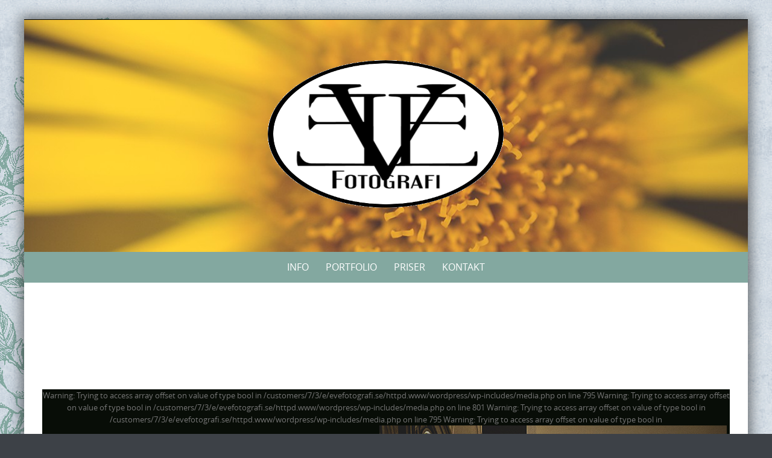

--- FILE ---
content_type: text/html; charset=UTF-8
request_url: http://evefotografi.se/portfolio/produkt-och-livsmedel/at2a7019_1amindre/
body_size: 11198
content:

<!DOCTYPE html>
<html lang="sv-SE">
<head>
	<meta http-equiv="X-UA-Compatible" content="IE=edge">
    <meta charset="UTF-8">
    <meta name="viewport" content="width=device-width, initial-scale=1">
    <link rel="profile" href="https://gmpg.org/xfn/11">
        <style>
        #wpadminbar #wp-admin-bar-vtrts_free_top_button .ab-icon:before {
            content: "\f185";
            color: #1DAE22;
            top: 3px;
        }
    </style>
    <meta name='robots' content='index, follow, max-image-preview:large, max-snippet:-1, max-video-preview:-1' />

	<!-- This site is optimized with the Yoast SEO plugin v22.7 - https://yoast.com/wordpress/plugins/seo/ -->
	<title>Produktbild - Eve Fotografi</title>
	<meta name="description" content="Fotograf Evelina Eklund Hassel i Jönköping Småland. Prisvärd fotograf för Bröllop, Porträtt och Familjer. Utför även uppdrag åt företag, kontakta för pris." />
	<link rel="canonical" href="http://evefotografi.se/portfolio/produkt-och-livsmedel/at2a7019_1amindre/" />
	<meta property="og:locale" content="sv_SE" />
	<meta property="og:type" content="article" />
	<meta property="og:title" content="Produktbild - Eve Fotografi" />
	<meta property="og:description" content="Fotograf Evelina Eklund Hassel i Jönköping Småland. Prisvärd fotograf för Bröllop, Porträtt och Familjer. Utför även uppdrag åt företag, kontakta för pris." />
	<meta property="og:url" content="http://evefotografi.se/portfolio/produkt-och-livsmedel/at2a7019_1amindre/" />
	<meta property="og:site_name" content="Eve Fotografi" />
	<meta property="article:publisher" content="http://www.facebook.com/evefotografi" />
	<meta property="article:modified_time" content="2022-12-12T21:00:23+00:00" />
	<meta property="og:image" content="http://evefotografi.se/portfolio/produkt-och-livsmedel/at2a7019_1amindre" />
	<meta property="og:image:width" content="576" />
	<meta property="og:image:height" content="864" />
	<meta property="og:image:type" content="image/jpeg" />
	<meta name="twitter:card" content="summary_large_image" />
	<script type="application/ld+json" class="yoast-schema-graph">{"@context":"https://schema.org","@graph":[{"@type":"WebPage","@id":"http://evefotografi.se/portfolio/produkt-och-livsmedel/at2a7019_1amindre/","url":"http://evefotografi.se/portfolio/produkt-och-livsmedel/at2a7019_1amindre/","name":"Produktbild - Eve Fotografi","isPartOf":{"@id":"http://evefotografi.se/#website"},"primaryImageOfPage":{"@id":"http://evefotografi.se/portfolio/produkt-och-livsmedel/at2a7019_1amindre/#primaryimage"},"image":{"@id":"http://evefotografi.se/portfolio/produkt-och-livsmedel/at2a7019_1amindre/#primaryimage"},"thumbnailUrl":"http://evefotografi.se/wordpress/wp-content/uploads/2019/11/AT2A7019_1amindre.jpg","datePublished":"2019-11-11T22:55:06+00:00","dateModified":"2022-12-12T21:00:23+00:00","description":"Fotograf Evelina Eklund Hassel i Jönköping Småland. Prisvärd fotograf för Bröllop, Porträtt och Familjer. Utför även uppdrag åt företag, kontakta för pris.","breadcrumb":{"@id":"http://evefotografi.se/portfolio/produkt-och-livsmedel/at2a7019_1amindre/#breadcrumb"},"inLanguage":"sv-SE","potentialAction":[{"@type":"ReadAction","target":["http://evefotografi.se/portfolio/produkt-och-livsmedel/at2a7019_1amindre/"]}]},{"@type":"ImageObject","inLanguage":"sv-SE","@id":"http://evefotografi.se/portfolio/produkt-och-livsmedel/at2a7019_1amindre/#primaryimage","url":"http://evefotografi.se/wordpress/wp-content/uploads/2019/11/AT2A7019_1amindre.jpg","contentUrl":"http://evefotografi.se/wordpress/wp-content/uploads/2019/11/AT2A7019_1amindre.jpg","width":576,"height":864,"caption":"Produktbild"},{"@type":"BreadcrumbList","@id":"http://evefotografi.se/portfolio/produkt-och-livsmedel/at2a7019_1amindre/#breadcrumb","itemListElement":[{"@type":"ListItem","position":1,"name":"Hem","item":"http://evefotografi.se/"},{"@type":"ListItem","position":2,"name":"Portfolio","item":"http://evefotografi.se/portfolio/"},{"@type":"ListItem","position":3,"name":"Produkt och Livsmedel","item":"http://evefotografi.se/portfolio/produkt-och-livsmedel/"},{"@type":"ListItem","position":4,"name":"Produktbild"}]},{"@type":"WebSite","@id":"http://evefotografi.se/#website","url":"http://evefotografi.se/","name":"Eve Fotografi","description":"Fotograf i Jönköping, Småland","publisher":{"@id":"http://evefotografi.se/#organization"},"potentialAction":[{"@type":"SearchAction","target":{"@type":"EntryPoint","urlTemplate":"http://evefotografi.se/?s={search_term_string}"},"query-input":"required name=search_term_string"}],"inLanguage":"sv-SE"},{"@type":"Organization","@id":"http://evefotografi.se/#organization","name":"Eve Fotografi","url":"http://evefotografi.se/","logo":{"@type":"ImageObject","inLanguage":"sv-SE","@id":"http://evefotografi.se/#/schema/logo/image/","url":"https://evefotografi.se/wordpress/wp-content/uploads/2014/12/loggan2014klarRUNDb.gif","contentUrl":"https://evefotografi.se/wordpress/wp-content/uploads/2014/12/loggan2014klarRUNDb.gif","width":400,"height":400,"caption":"Eve Fotografi"},"image":{"@id":"http://evefotografi.se/#/schema/logo/image/"},"sameAs":["http://www.facebook.com/evefotografi","https://instagram.com/evefotografi/","https://www.pinterest.com/evelinahassel/"]}]}</script>
	<!-- / Yoast SEO plugin. -->


<link rel="alternate" type="application/rss+xml" title="Eve Fotografi &raquo; Webbflöde" href="http://evefotografi.se/feed/" />
<link rel="alternate" type="application/rss+xml" title="Eve Fotografi &raquo; Kommentarsflöde" href="http://evefotografi.se/comments/feed/" />
<link rel="alternate" type="application/rss+xml" title="Eve Fotografi &raquo; Kommentarsflöde för Produktbild" href="http://evefotografi.se/portfolio/produkt-och-livsmedel/at2a7019_1amindre/feed/" />
		<!-- This site uses the Google Analytics by MonsterInsights plugin v8.23.1 - Using Analytics tracking - https://www.monsterinsights.com/ -->
		<!-- Observera: MonsterInsights är för närvarande inte konfigurerat på denna webbplats. Webbplatsägaren måste autentisera med Google Analytics i MonsterInsights inställningspanel. -->
					<!-- No tracking code set -->
				<!-- / Google Analytics by MonsterInsights -->
		<script type="text/javascript">
/* <![CDATA[ */
window._wpemojiSettings = {"baseUrl":"https:\/\/s.w.org\/images\/core\/emoji\/15.0.3\/72x72\/","ext":".png","svgUrl":"https:\/\/s.w.org\/images\/core\/emoji\/15.0.3\/svg\/","svgExt":".svg","source":{"concatemoji":"http:\/\/evefotografi.se\/wordpress\/wp-includes\/js\/wp-emoji-release.min.js?ver=6.5.7"}};
/*! This file is auto-generated */
!function(i,n){var o,s,e;function c(e){try{var t={supportTests:e,timestamp:(new Date).valueOf()};sessionStorage.setItem(o,JSON.stringify(t))}catch(e){}}function p(e,t,n){e.clearRect(0,0,e.canvas.width,e.canvas.height),e.fillText(t,0,0);var t=new Uint32Array(e.getImageData(0,0,e.canvas.width,e.canvas.height).data),r=(e.clearRect(0,0,e.canvas.width,e.canvas.height),e.fillText(n,0,0),new Uint32Array(e.getImageData(0,0,e.canvas.width,e.canvas.height).data));return t.every(function(e,t){return e===r[t]})}function u(e,t,n){switch(t){case"flag":return n(e,"\ud83c\udff3\ufe0f\u200d\u26a7\ufe0f","\ud83c\udff3\ufe0f\u200b\u26a7\ufe0f")?!1:!n(e,"\ud83c\uddfa\ud83c\uddf3","\ud83c\uddfa\u200b\ud83c\uddf3")&&!n(e,"\ud83c\udff4\udb40\udc67\udb40\udc62\udb40\udc65\udb40\udc6e\udb40\udc67\udb40\udc7f","\ud83c\udff4\u200b\udb40\udc67\u200b\udb40\udc62\u200b\udb40\udc65\u200b\udb40\udc6e\u200b\udb40\udc67\u200b\udb40\udc7f");case"emoji":return!n(e,"\ud83d\udc26\u200d\u2b1b","\ud83d\udc26\u200b\u2b1b")}return!1}function f(e,t,n){var r="undefined"!=typeof WorkerGlobalScope&&self instanceof WorkerGlobalScope?new OffscreenCanvas(300,150):i.createElement("canvas"),a=r.getContext("2d",{willReadFrequently:!0}),o=(a.textBaseline="top",a.font="600 32px Arial",{});return e.forEach(function(e){o[e]=t(a,e,n)}),o}function t(e){var t=i.createElement("script");t.src=e,t.defer=!0,i.head.appendChild(t)}"undefined"!=typeof Promise&&(o="wpEmojiSettingsSupports",s=["flag","emoji"],n.supports={everything:!0,everythingExceptFlag:!0},e=new Promise(function(e){i.addEventListener("DOMContentLoaded",e,{once:!0})}),new Promise(function(t){var n=function(){try{var e=JSON.parse(sessionStorage.getItem(o));if("object"==typeof e&&"number"==typeof e.timestamp&&(new Date).valueOf()<e.timestamp+604800&&"object"==typeof e.supportTests)return e.supportTests}catch(e){}return null}();if(!n){if("undefined"!=typeof Worker&&"undefined"!=typeof OffscreenCanvas&&"undefined"!=typeof URL&&URL.createObjectURL&&"undefined"!=typeof Blob)try{var e="postMessage("+f.toString()+"("+[JSON.stringify(s),u.toString(),p.toString()].join(",")+"));",r=new Blob([e],{type:"text/javascript"}),a=new Worker(URL.createObjectURL(r),{name:"wpTestEmojiSupports"});return void(a.onmessage=function(e){c(n=e.data),a.terminate(),t(n)})}catch(e){}c(n=f(s,u,p))}t(n)}).then(function(e){for(var t in e)n.supports[t]=e[t],n.supports.everything=n.supports.everything&&n.supports[t],"flag"!==t&&(n.supports.everythingExceptFlag=n.supports.everythingExceptFlag&&n.supports[t]);n.supports.everythingExceptFlag=n.supports.everythingExceptFlag&&!n.supports.flag,n.DOMReady=!1,n.readyCallback=function(){n.DOMReady=!0}}).then(function(){return e}).then(function(){var e;n.supports.everything||(n.readyCallback(),(e=n.source||{}).concatemoji?t(e.concatemoji):e.wpemoji&&e.twemoji&&(t(e.twemoji),t(e.wpemoji)))}))}((window,document),window._wpemojiSettings);
/* ]]> */
</script>
<style id='wp-emoji-styles-inline-css' type='text/css'>

	img.wp-smiley, img.emoji {
		display: inline !important;
		border: none !important;
		box-shadow: none !important;
		height: 1em !important;
		width: 1em !important;
		margin: 0 0.07em !important;
		vertical-align: -0.1em !important;
		background: none !important;
		padding: 0 !important;
	}
</style>
<link rel='stylesheet' id='wp-block-library-css' href='http://evefotografi.se/wordpress/wp-includes/css/dist/block-library/style.min.css?ver=6.5.7' type='text/css' media='all' />
<style id='wp-block-library-theme-inline-css' type='text/css'>
.wp-block-audio figcaption{color:#555;font-size:13px;text-align:center}.is-dark-theme .wp-block-audio figcaption{color:#ffffffa6}.wp-block-audio{margin:0 0 1em}.wp-block-code{border:1px solid #ccc;border-radius:4px;font-family:Menlo,Consolas,monaco,monospace;padding:.8em 1em}.wp-block-embed figcaption{color:#555;font-size:13px;text-align:center}.is-dark-theme .wp-block-embed figcaption{color:#ffffffa6}.wp-block-embed{margin:0 0 1em}.blocks-gallery-caption{color:#555;font-size:13px;text-align:center}.is-dark-theme .blocks-gallery-caption{color:#ffffffa6}.wp-block-image figcaption{color:#555;font-size:13px;text-align:center}.is-dark-theme .wp-block-image figcaption{color:#ffffffa6}.wp-block-image{margin:0 0 1em}.wp-block-pullquote{border-bottom:4px solid;border-top:4px solid;color:currentColor;margin-bottom:1.75em}.wp-block-pullquote cite,.wp-block-pullquote footer,.wp-block-pullquote__citation{color:currentColor;font-size:.8125em;font-style:normal;text-transform:uppercase}.wp-block-quote{border-left:.25em solid;margin:0 0 1.75em;padding-left:1em}.wp-block-quote cite,.wp-block-quote footer{color:currentColor;font-size:.8125em;font-style:normal;position:relative}.wp-block-quote.has-text-align-right{border-left:none;border-right:.25em solid;padding-left:0;padding-right:1em}.wp-block-quote.has-text-align-center{border:none;padding-left:0}.wp-block-quote.is-large,.wp-block-quote.is-style-large,.wp-block-quote.is-style-plain{border:none}.wp-block-search .wp-block-search__label{font-weight:700}.wp-block-search__button{border:1px solid #ccc;padding:.375em .625em}:where(.wp-block-group.has-background){padding:1.25em 2.375em}.wp-block-separator.has-css-opacity{opacity:.4}.wp-block-separator{border:none;border-bottom:2px solid;margin-left:auto;margin-right:auto}.wp-block-separator.has-alpha-channel-opacity{opacity:1}.wp-block-separator:not(.is-style-wide):not(.is-style-dots){width:100px}.wp-block-separator.has-background:not(.is-style-dots){border-bottom:none;height:1px}.wp-block-separator.has-background:not(.is-style-wide):not(.is-style-dots){height:2px}.wp-block-table{margin:0 0 1em}.wp-block-table td,.wp-block-table th{word-break:normal}.wp-block-table figcaption{color:#555;font-size:13px;text-align:center}.is-dark-theme .wp-block-table figcaption{color:#ffffffa6}.wp-block-video figcaption{color:#555;font-size:13px;text-align:center}.is-dark-theme .wp-block-video figcaption{color:#ffffffa6}.wp-block-video{margin:0 0 1em}.wp-block-template-part.has-background{margin-bottom:0;margin-top:0;padding:1.25em 2.375em}
</style>
<style id='classic-theme-styles-inline-css' type='text/css'>
/*! This file is auto-generated */
.wp-block-button__link{color:#fff;background-color:#32373c;border-radius:9999px;box-shadow:none;text-decoration:none;padding:calc(.667em + 2px) calc(1.333em + 2px);font-size:1.125em}.wp-block-file__button{background:#32373c;color:#fff;text-decoration:none}
</style>
<style id='global-styles-inline-css' type='text/css'>
body{--wp--preset--color--black: #000000;--wp--preset--color--cyan-bluish-gray: #abb8c3;--wp--preset--color--white: #ffffff;--wp--preset--color--pale-pink: #f78da7;--wp--preset--color--vivid-red: #cf2e2e;--wp--preset--color--luminous-vivid-orange: #ff6900;--wp--preset--color--luminous-vivid-amber: #fcb900;--wp--preset--color--light-green-cyan: #7bdcb5;--wp--preset--color--vivid-green-cyan: #00d084;--wp--preset--color--pale-cyan-blue: #8ed1fc;--wp--preset--color--vivid-cyan-blue: #0693e3;--wp--preset--color--vivid-purple: #9b51e0;--wp--preset--gradient--vivid-cyan-blue-to-vivid-purple: linear-gradient(135deg,rgba(6,147,227,1) 0%,rgb(155,81,224) 100%);--wp--preset--gradient--light-green-cyan-to-vivid-green-cyan: linear-gradient(135deg,rgb(122,220,180) 0%,rgb(0,208,130) 100%);--wp--preset--gradient--luminous-vivid-amber-to-luminous-vivid-orange: linear-gradient(135deg,rgba(252,185,0,1) 0%,rgba(255,105,0,1) 100%);--wp--preset--gradient--luminous-vivid-orange-to-vivid-red: linear-gradient(135deg,rgba(255,105,0,1) 0%,rgb(207,46,46) 100%);--wp--preset--gradient--very-light-gray-to-cyan-bluish-gray: linear-gradient(135deg,rgb(238,238,238) 0%,rgb(169,184,195) 100%);--wp--preset--gradient--cool-to-warm-spectrum: linear-gradient(135deg,rgb(74,234,220) 0%,rgb(151,120,209) 20%,rgb(207,42,186) 40%,rgb(238,44,130) 60%,rgb(251,105,98) 80%,rgb(254,248,76) 100%);--wp--preset--gradient--blush-light-purple: linear-gradient(135deg,rgb(255,206,236) 0%,rgb(152,150,240) 100%);--wp--preset--gradient--blush-bordeaux: linear-gradient(135deg,rgb(254,205,165) 0%,rgb(254,45,45) 50%,rgb(107,0,62) 100%);--wp--preset--gradient--luminous-dusk: linear-gradient(135deg,rgb(255,203,112) 0%,rgb(199,81,192) 50%,rgb(65,88,208) 100%);--wp--preset--gradient--pale-ocean: linear-gradient(135deg,rgb(255,245,203) 0%,rgb(182,227,212) 50%,rgb(51,167,181) 100%);--wp--preset--gradient--electric-grass: linear-gradient(135deg,rgb(202,248,128) 0%,rgb(113,206,126) 100%);--wp--preset--gradient--midnight: linear-gradient(135deg,rgb(2,3,129) 0%,rgb(40,116,252) 100%);--wp--preset--font-size--small: 13px;--wp--preset--font-size--medium: 20px;--wp--preset--font-size--large: 36px;--wp--preset--font-size--x-large: 42px;--wp--preset--spacing--20: 0.44rem;--wp--preset--spacing--30: 0.67rem;--wp--preset--spacing--40: 1rem;--wp--preset--spacing--50: 1.5rem;--wp--preset--spacing--60: 2.25rem;--wp--preset--spacing--70: 3.38rem;--wp--preset--spacing--80: 5.06rem;--wp--preset--shadow--natural: 6px 6px 9px rgba(0, 0, 0, 0.2);--wp--preset--shadow--deep: 12px 12px 50px rgba(0, 0, 0, 0.4);--wp--preset--shadow--sharp: 6px 6px 0px rgba(0, 0, 0, 0.2);--wp--preset--shadow--outlined: 6px 6px 0px -3px rgba(255, 255, 255, 1), 6px 6px rgba(0, 0, 0, 1);--wp--preset--shadow--crisp: 6px 6px 0px rgba(0, 0, 0, 1);}:where(.is-layout-flex){gap: 0.5em;}:where(.is-layout-grid){gap: 0.5em;}body .is-layout-flex{display: flex;}body .is-layout-flex{flex-wrap: wrap;align-items: center;}body .is-layout-flex > *{margin: 0;}body .is-layout-grid{display: grid;}body .is-layout-grid > *{margin: 0;}:where(.wp-block-columns.is-layout-flex){gap: 2em;}:where(.wp-block-columns.is-layout-grid){gap: 2em;}:where(.wp-block-post-template.is-layout-flex){gap: 1.25em;}:where(.wp-block-post-template.is-layout-grid){gap: 1.25em;}.has-black-color{color: var(--wp--preset--color--black) !important;}.has-cyan-bluish-gray-color{color: var(--wp--preset--color--cyan-bluish-gray) !important;}.has-white-color{color: var(--wp--preset--color--white) !important;}.has-pale-pink-color{color: var(--wp--preset--color--pale-pink) !important;}.has-vivid-red-color{color: var(--wp--preset--color--vivid-red) !important;}.has-luminous-vivid-orange-color{color: var(--wp--preset--color--luminous-vivid-orange) !important;}.has-luminous-vivid-amber-color{color: var(--wp--preset--color--luminous-vivid-amber) !important;}.has-light-green-cyan-color{color: var(--wp--preset--color--light-green-cyan) !important;}.has-vivid-green-cyan-color{color: var(--wp--preset--color--vivid-green-cyan) !important;}.has-pale-cyan-blue-color{color: var(--wp--preset--color--pale-cyan-blue) !important;}.has-vivid-cyan-blue-color{color: var(--wp--preset--color--vivid-cyan-blue) !important;}.has-vivid-purple-color{color: var(--wp--preset--color--vivid-purple) !important;}.has-black-background-color{background-color: var(--wp--preset--color--black) !important;}.has-cyan-bluish-gray-background-color{background-color: var(--wp--preset--color--cyan-bluish-gray) !important;}.has-white-background-color{background-color: var(--wp--preset--color--white) !important;}.has-pale-pink-background-color{background-color: var(--wp--preset--color--pale-pink) !important;}.has-vivid-red-background-color{background-color: var(--wp--preset--color--vivid-red) !important;}.has-luminous-vivid-orange-background-color{background-color: var(--wp--preset--color--luminous-vivid-orange) !important;}.has-luminous-vivid-amber-background-color{background-color: var(--wp--preset--color--luminous-vivid-amber) !important;}.has-light-green-cyan-background-color{background-color: var(--wp--preset--color--light-green-cyan) !important;}.has-vivid-green-cyan-background-color{background-color: var(--wp--preset--color--vivid-green-cyan) !important;}.has-pale-cyan-blue-background-color{background-color: var(--wp--preset--color--pale-cyan-blue) !important;}.has-vivid-cyan-blue-background-color{background-color: var(--wp--preset--color--vivid-cyan-blue) !important;}.has-vivid-purple-background-color{background-color: var(--wp--preset--color--vivid-purple) !important;}.has-black-border-color{border-color: var(--wp--preset--color--black) !important;}.has-cyan-bluish-gray-border-color{border-color: var(--wp--preset--color--cyan-bluish-gray) !important;}.has-white-border-color{border-color: var(--wp--preset--color--white) !important;}.has-pale-pink-border-color{border-color: var(--wp--preset--color--pale-pink) !important;}.has-vivid-red-border-color{border-color: var(--wp--preset--color--vivid-red) !important;}.has-luminous-vivid-orange-border-color{border-color: var(--wp--preset--color--luminous-vivid-orange) !important;}.has-luminous-vivid-amber-border-color{border-color: var(--wp--preset--color--luminous-vivid-amber) !important;}.has-light-green-cyan-border-color{border-color: var(--wp--preset--color--light-green-cyan) !important;}.has-vivid-green-cyan-border-color{border-color: var(--wp--preset--color--vivid-green-cyan) !important;}.has-pale-cyan-blue-border-color{border-color: var(--wp--preset--color--pale-cyan-blue) !important;}.has-vivid-cyan-blue-border-color{border-color: var(--wp--preset--color--vivid-cyan-blue) !important;}.has-vivid-purple-border-color{border-color: var(--wp--preset--color--vivid-purple) !important;}.has-vivid-cyan-blue-to-vivid-purple-gradient-background{background: var(--wp--preset--gradient--vivid-cyan-blue-to-vivid-purple) !important;}.has-light-green-cyan-to-vivid-green-cyan-gradient-background{background: var(--wp--preset--gradient--light-green-cyan-to-vivid-green-cyan) !important;}.has-luminous-vivid-amber-to-luminous-vivid-orange-gradient-background{background: var(--wp--preset--gradient--luminous-vivid-amber-to-luminous-vivid-orange) !important;}.has-luminous-vivid-orange-to-vivid-red-gradient-background{background: var(--wp--preset--gradient--luminous-vivid-orange-to-vivid-red) !important;}.has-very-light-gray-to-cyan-bluish-gray-gradient-background{background: var(--wp--preset--gradient--very-light-gray-to-cyan-bluish-gray) !important;}.has-cool-to-warm-spectrum-gradient-background{background: var(--wp--preset--gradient--cool-to-warm-spectrum) !important;}.has-blush-light-purple-gradient-background{background: var(--wp--preset--gradient--blush-light-purple) !important;}.has-blush-bordeaux-gradient-background{background: var(--wp--preset--gradient--blush-bordeaux) !important;}.has-luminous-dusk-gradient-background{background: var(--wp--preset--gradient--luminous-dusk) !important;}.has-pale-ocean-gradient-background{background: var(--wp--preset--gradient--pale-ocean) !important;}.has-electric-grass-gradient-background{background: var(--wp--preset--gradient--electric-grass) !important;}.has-midnight-gradient-background{background: var(--wp--preset--gradient--midnight) !important;}.has-small-font-size{font-size: var(--wp--preset--font-size--small) !important;}.has-medium-font-size{font-size: var(--wp--preset--font-size--medium) !important;}.has-large-font-size{font-size: var(--wp--preset--font-size--large) !important;}.has-x-large-font-size{font-size: var(--wp--preset--font-size--x-large) !important;}
.wp-block-navigation a:where(:not(.wp-element-button)){color: inherit;}
:where(.wp-block-post-template.is-layout-flex){gap: 1.25em;}:where(.wp-block-post-template.is-layout-grid){gap: 1.25em;}
:where(.wp-block-columns.is-layout-flex){gap: 2em;}:where(.wp-block-columns.is-layout-grid){gap: 2em;}
.wp-block-pullquote{font-size: 1.5em;line-height: 1.6;}
</style>
<link rel='stylesheet' id='contact-form-7-css' href='http://evefotografi.se/wordpress/wp-content/plugins/contact-form-7/includes/css/styles.css?ver=5.9.6' type='text/css' media='all' />
<link rel='stylesheet' id='everest-forms-general-css' href='http://evefotografi.se/wordpress/wp-content/plugins/everest-forms/assets/css/everest-forms.css?ver=2.0.9' type='text/css' media='all' />
<link rel='stylesheet' id='puresimple-responsive-css' href='http://evefotografi.se/wordpress/wp-content/themes/pure-simple/css/responsive.min.css?ver=3.1.1' type='text/css' media='all' />
<link rel='stylesheet' id='puresimple-fontawesome-css' href='http://evefotografi.se/wordpress/wp-content/themes/pure-simple/css/font-awesome.min.css?ver=4.2.0' type='text/css' media='all' />
<link rel='stylesheet' id='puresimple-opensans-css' href='http://evefotografi.se/wordpress/wp-content/themes/pure-simple/css/font-opensans.css?ver=1.0.2' type='text/css' media='all' />
<link rel='stylesheet' id='puresimple-style-css' href='http://evefotografi.se/wordpress/wp-content/themes/pure-simple/style.css?ver=6.5.7' type='text/css' media='all' />
<link rel='stylesheet' id='colorbox-css' href='http://evefotografi.se/wordpress/wp-content/plugins/slideshow-gallery/views/default/css/colorbox.css?ver=1.3.19' type='text/css' media='all' />
<link rel='stylesheet' id='fontawesome-css' href='http://evefotografi.se/wordpress/wp-content/plugins/slideshow-gallery/views/default/css/fontawesome.css?ver=4.4.0' type='text/css' media='all' />
<script type="text/javascript" id="ahc_front_js-js-extra">
/* <![CDATA[ */
var ahc_ajax_front = {"ajax_url":"http:\/\/evefotografi.se\/wordpress\/wp-admin\/admin-ajax.php","page_id":"4921","page_title":"Produktbild","post_type":"attachment"};
/* ]]> */
</script>
<script type="text/javascript" src="http://evefotografi.se/wordpress/wp-content/plugins/visitors-traffic-real-time-statistics/js/front.js?ver=6.5.7" id="ahc_front_js-js"></script>
<script type="text/javascript" src="http://evefotografi.se/wordpress/wp-includes/js/jquery/jquery.min.js?ver=3.7.1" id="jquery-core-js"></script>
<script type="text/javascript" src="http://evefotografi.se/wordpress/wp-includes/js/jquery/jquery-migrate.min.js?ver=3.4.1" id="jquery-migrate-js"></script>
<script type="text/javascript" src="http://evefotografi.se/wordpress/wp-content/plugins/slideshow-gallery/views/default/js/gallery.js?ver=1.0" id="slideshow-gallery-js"></script>
<script type="text/javascript" src="http://evefotografi.se/wordpress/wp-content/plugins/slideshow-gallery/views/default/js/colorbox.js?ver=1.6.3" id="colorbox-js"></script>
<link rel="https://api.w.org/" href="http://evefotografi.se/wp-json/" /><link rel="alternate" type="application/json" href="http://evefotografi.se/wp-json/wp/v2/media/4921" /><link rel="EditURI" type="application/rsd+xml" title="RSD" href="http://evefotografi.se/wordpress/xmlrpc.php?rsd" />
<meta name="generator" content="WordPress 6.5.7" />
<meta name="generator" content="Everest Forms 2.0.9" />
<link rel='shortlink' href='http://evefotografi.se/?p=4921' />
<link rel="alternate" type="application/json+oembed" href="http://evefotografi.se/wp-json/oembed/1.0/embed?url=http%3A%2F%2Fevefotografi.se%2Fportfolio%2Fprodukt-och-livsmedel%2Fat2a7019_1amindre%2F" />
<link rel="alternate" type="text/xml+oembed" href="http://evefotografi.se/wp-json/oembed/1.0/embed?url=http%3A%2F%2Fevefotografi.se%2Fportfolio%2Fprodukt-och-livsmedel%2Fat2a7019_1amindre%2F&#038;format=xml" />
<style>[class*=" icon-oc-"],[class^=icon-oc-]{speak:none;font-style:normal;font-weight:400;font-variant:normal;text-transform:none;line-height:1;-webkit-font-smoothing:antialiased;-moz-osx-font-smoothing:grayscale}.icon-oc-one-com-white-32px-fill:before{content:"901"}.icon-oc-one-com:before{content:"900"}#one-com-icon,.toplevel_page_onecom-wp .wp-menu-image{speak:none;display:flex;align-items:center;justify-content:center;text-transform:none;line-height:1;-webkit-font-smoothing:antialiased;-moz-osx-font-smoothing:grayscale}.onecom-wp-admin-bar-item>a,.toplevel_page_onecom-wp>.wp-menu-name{font-size:16px;font-weight:400;line-height:1}.toplevel_page_onecom-wp>.wp-menu-name img{width:69px;height:9px;}.wp-submenu-wrap.wp-submenu>.wp-submenu-head>img{width:88px;height:auto}.onecom-wp-admin-bar-item>a img{height:7px!important}.onecom-wp-admin-bar-item>a img,.toplevel_page_onecom-wp>.wp-menu-name img{opacity:.8}.onecom-wp-admin-bar-item.hover>a img,.toplevel_page_onecom-wp.wp-has-current-submenu>.wp-menu-name img,li.opensub>a.toplevel_page_onecom-wp>.wp-menu-name img{opacity:1}#one-com-icon:before,.onecom-wp-admin-bar-item>a:before,.toplevel_page_onecom-wp>.wp-menu-image:before{content:'';position:static!important;background-color:rgba(240,245,250,.4);border-radius:102px;width:18px;height:18px;padding:0!important}.onecom-wp-admin-bar-item>a:before{width:14px;height:14px}.onecom-wp-admin-bar-item.hover>a:before,.toplevel_page_onecom-wp.opensub>a>.wp-menu-image:before,.toplevel_page_onecom-wp.wp-has-current-submenu>.wp-menu-image:before{background-color:#76b82a}.onecom-wp-admin-bar-item>a{display:inline-flex!important;align-items:center;justify-content:center}#one-com-logo-wrapper{font-size:4em}#one-com-icon{vertical-align:middle}.imagify-welcome{display:none !important;}</style><script type="text/javascript">
(function($) {
	var $document = $(document);
	
	$document.ready(function() {
		if (typeof $.fn.colorbox !== 'undefined') {
			$.extend($.colorbox.settings, {
				current: "Image {current} of {total}",
			    previous: "Previous",
			    next: "Next",
			    close: "Close",
			    xhrError: "This content failed to load",
			    imgError: "This image failed to load"
			});
		}
	});
})(jQuery);
</script><style type="text/css">
html {font-size: 100%;}a, a:visited {color:#c99797;}a:focus, a:hover {color:#767676;}.more-link a {background-color: #789993;	color: #ffffff;}.more-link a:hover {background-color: #a48a61; color: #ffffff;}#footer-menu a {color: #b2b2b2;}#footer-menu a:hover {color: #767676;}#bottom-wrapper a,#bottom-wrapper .tagcloud a {color: #ffffff;}#bottom-wrapper a:hover {color: #cadad7;}#bottom-wrapper .tagcloud a {border-color: #cadad7;}#socialbar .socialicon {background-color: #67776d;}#socialbar a {color: #a3ccc7;}#socialbar a:hover {color: #bbf7e3;}.entry-title {font-size: 1.625rem;}.widget-title {font-size: 1.313rem;}#content {font-size: 0.813rem;}#bottom-wrapper {font-size: 0.75rem;}.site-tagline:before {background-color: #b9b9b9;}#cta {background-color:#ffffff;}h1 {font-size: 1.75rem;}h2 {font-size: 1.625rem;}h3 {font-size: 1.438rem;}h4 {font-size: 1.125rem;}h5 {font-size: 1rem;}h6 {font-size: 0.875rem;}#cta-heading {color:#4c4c4c;}.entry-title, .entry-title a {color:#4c4c4c;}.widget-title {color:#4c4c4c;} .entry-title a:hover {color:#a48a61;}#bottom-wrapper .widget-title {color:#cadad7;}#footer-heading {color:#767676;}#bottom-wrapper {background-color:#83a8a0;}.menu-toggle {background-color: ; color: ;} .site-navigation.toggled-on a {background: ; color:;}

@media screen and (min-width: 783px) {.site-navigation ul {font-size: 1rem;}.primary-navigation li li > a {font-size: 0.813rem;}.primary-navigation li li > a {color:#b6b6b6; border-color:#363535;}.primary-navigation li a,.site-navigation a:hover,.site-navigation .current-menu-item > a,.site-navigation .current-menu-item > a,.site-navigation .current-menu-ancestor > a {color:#ffffff;}.primary-navigation ul ul,.primary-navigation > li a:hover,.primary-navigation li:hover > a,.primary-navigation li li.focus > a,.primary-navigation ul ul a:hover,.primary-navigation ul ul li.focus > a {background-color:#516862;}.site-navigation .current-menu-item > a,
.site-navigation .current-menu-ancestor > a {background-color: #516862;}	.home.current-menu-item a {background: none;} .primary-navigation li:hover > ul.sub-menu, .primary-navigation li li:hover > a { background-color: #080d07 }}
</style>
<meta name="generator" content="Elementor 3.24.6; features: additional_custom_breakpoints; settings: css_print_method-external, google_font-enabled, font_display-auto">
			<style>
				.e-con.e-parent:nth-of-type(n+4):not(.e-lazyloaded):not(.e-no-lazyload),
				.e-con.e-parent:nth-of-type(n+4):not(.e-lazyloaded):not(.e-no-lazyload) * {
					background-image: none !important;
				}
				@media screen and (max-height: 1024px) {
					.e-con.e-parent:nth-of-type(n+3):not(.e-lazyloaded):not(.e-no-lazyload),
					.e-con.e-parent:nth-of-type(n+3):not(.e-lazyloaded):not(.e-no-lazyload) * {
						background-image: none !important;
					}
				}
				@media screen and (max-height: 640px) {
					.e-con.e-parent:nth-of-type(n+2):not(.e-lazyloaded):not(.e-no-lazyload),
					.e-con.e-parent:nth-of-type(n+2):not(.e-lazyloaded):not(.e-no-lazyload) * {
						background-image: none !important;
					}
				}
			</style>
			<style type="text/css" id="custom-background-css">
body.custom-background { background-color: #3d4147; background-image: url("http://blogg.evefotografi.se/wp-content/uploads/2014/12/page-bg34c.jpg"); background-position: left top; background-size: auto; background-repeat: no-repeat; background-attachment: fixed; }
</style>
	<link rel="icon" href="http://evefotografi.se/wordpress/wp-content/uploads/2014/12/loggan2014klarRUNDb-32x32.gif" sizes="32x32" />
<link rel="icon" href="http://evefotografi.se/wordpress/wp-content/uploads/2014/12/loggan2014klarRUNDb-192x192.gif" sizes="192x192" />
<link rel="apple-touch-icon" href="http://evefotografi.se/wordpress/wp-content/uploads/2014/12/loggan2014klarRUNDb-180x180.gif" />
<meta name="msapplication-TileImage" content="http://evefotografi.se/wordpress/wp-content/uploads/2014/12/loggan2014klarRUNDb-270x270.gif" />
</head>

<body class="attachment attachment-template-default attachmentid-4921 attachment-jpeg custom-background everest-forms-no-js elementor-default elementor-kit-5485">
<!-- add move to top feture -->

<div id="page" class="boxsmall hfeed site">
	<a class="skip-link screen-reader-text" href="#content">Skip to content</a>

    
<div id="masthead" class="header-box" style="background-color: #ffffff;">
	<div class="header-bg" style=" background-image: url(http://evefotografi.se/wordpress/wp-content/uploads/2015/08/cropped-AT2A3985_1almindre1.jpg	);">

		<div class="header-inner"  style="padding: 2rem 0 2rem 0;">
			
            	<div class="logo fade-logo">
					<a href="http://evefotografi.se/" title="Eve Fotografi Fotograf i Jönköping, Småland" rel="home"><img src="http://evefotografi.se/wordpress/wp-content/uploads/2014/12/loggan2014klarRUNDb.gif" alt="Eve Fotografi"></a>
				</div>

			
		</div>
	</div>
</div>

<div class="navigation clearfix" style="background-color: #83a8a0;">
  	<div class="container">
      	<div class="row">
          <div class="col-md-12">
             <div id="navbar" class="navbar">
				<nav id="primary-navigation" class="site-navigation primary-navigation" role="navigation">
				<div class="toggle-container visible-xs visible-sm hidden-md hidden-lg" style="background-color: #83a8a0;">
                <button class="menu-toggle">Menu</button></div>

				<a class="screen-reader-text skip-link" href="#content">Skip to content</a>
             	<ul id="menu-sidorna" class="nav-menu"><li id="menu-item-592" class="menu-item menu-item-type-custom menu-item-object-custom menu-item-has-children menu-item-592"><a href="#">Info</a>
<ul class="sub-menu">
	<li id="menu-item-5129" class="menu-item menu-item-type-post_type menu-item-object-page menu-item-5129"><a href="http://evefotografi.se/ommig/">Om mig och Företaget</a></li>
	<li id="menu-item-2879" class="menu-item menu-item-type-post_type menu-item-object-page menu-item-2879"><a href="http://evefotografi.se/info/referenser/">Referenser</a></li>
	<li id="menu-item-341" class="menu-item menu-item-type-post_type menu-item-object-page menu-item-341"><a href="http://evefotografi.se/info/att-tanka-pa/">Att tänka på</a></li>
</ul>
</li>
<li id="menu-item-585" class="menu-item menu-item-type-custom menu-item-object-custom menu-item-has-children menu-item-585"><a href="#">Portfolio</a>
<ul class="sub-menu">
	<li id="menu-item-814" class="menu-item menu-item-type-custom menu-item-object-custom menu-item-has-children menu-item-814"><a href="#">Porträtt</a>
	<ul class="sub-menu">
		<li id="menu-item-815" class="menu-item menu-item-type-post_type menu-item-object-page menu-item-815"><a href="http://evefotografi.se/portfolio/portratt/portratt/">Porträtt</a></li>
		<li id="menu-item-340" class="menu-item menu-item-type-post_type menu-item-object-page menu-item-340"><a href="http://evefotografi.se/portfolio/portratt/par-och-karlek/">Par och Kärlek</a></li>
		<li id="menu-item-816" class="menu-item menu-item-type-post_type menu-item-object-page menu-item-816"><a href="http://evefotografi.se/portfolio/portratt/gravid/">Gravid</a></li>
		<li id="menu-item-817" class="menu-item menu-item-type-post_type menu-item-object-page menu-item-817"><a href="http://evefotografi.se/portfolio/portratt/barn/">Barn &#038; Nyfödd</a></li>
		<li id="menu-item-453" class="menu-item menu-item-type-post_type menu-item-object-page menu-item-453"><a href="http://evefotografi.se/portfolio/portratt/familj-och-grupp/">Familj och Grupp</a></li>
		<li id="menu-item-818" class="menu-item menu-item-type-post_type menu-item-object-page menu-item-818"><a href="http://evefotografi.se/portfolio/portratt/djur/">Djur</a></li>
		<li id="menu-item-452" class="menu-item menu-item-type-post_type menu-item-object-page menu-item-452"><a href="http://evefotografi.se/portfolio/portratt/boudoir/">Boudoir</a></li>
		<li id="menu-item-819" class="menu-item menu-item-type-post_type menu-item-object-page menu-item-819"><a href="http://evefotografi.se/portfolio/portratt/studentochbal/">Student och bal</a></li>
		<li id="menu-item-450" class="menu-item menu-item-type-post_type menu-item-object-page menu-item-450"><a href="http://evefotografi.se/portfolio/modellfoto/">Modell</a></li>
	</ul>
</li>
	<li id="menu-item-451" class="menu-item menu-item-type-post_type menu-item-object-page menu-item-451"><a href="http://evefotografi.se/portfolio/brollop/">Bröllop</a></li>
	<li id="menu-item-1026" class="menu-item menu-item-type-custom menu-item-object-custom menu-item-has-children menu-item-1026"><a href="#">Företag och Organisationer</a>
	<ul class="sub-menu">
		<li id="menu-item-1102" class="menu-item menu-item-type-post_type menu-item-object-page menu-item-1102"><a href="http://evefotografi.se/portfolio/foretag-och-organisationer-portratt/">Porträtt</a></li>
		<li id="menu-item-1101" class="menu-item menu-item-type-post_type menu-item-object-page menu-item-1101"><a href="http://evefotografi.se/portfolio/produkt-och-livsmedel/">Produkt och Livsmedel</a></li>
	</ul>
</li>
	<li id="menu-item-5685" class="menu-item menu-item-type-custom menu-item-object-custom menu-item-has-children menu-item-5685"><a href="#">Sago &#038; Fantasy Fotograferingar</a>
	<ul class="sub-menu">
		<li id="menu-item-5666" class="menu-item menu-item-type-post_type menu-item-object-page menu-item-5666"><a href="http://evefotografi.se/sago-och-fantasy/">Sago och Fantasy</a></li>
		<li id="menu-item-5672" class="menu-item menu-item-type-post_type menu-item-object-page menu-item-5672"><a href="http://evefotografi.se/cosplay/">Cosplay</a></li>
		<li id="menu-item-5681" class="menu-item menu-item-type-post_type menu-item-object-page menu-item-5681"><a href="http://evefotografi.se/mermaid/">Mermaid</a></li>
		<li id="menu-item-5680" class="menu-item menu-item-type-post_type menu-item-object-page menu-item-5680"><a href="http://evefotografi.se/prinsess-drottning-gudinna/">Prinsess/Drottning/Gudinna</a></li>
	</ul>
</li>
</ul>
</li>
<li id="menu-item-1393" class="menu-item menu-item-type-custom menu-item-object-custom menu-item-has-children menu-item-1393"><a href="#">Priser</a>
<ul class="sub-menu">
	<li id="menu-item-1841" class="menu-item menu-item-type-post_type menu-item-object-page menu-item-1841"><a href="http://evefotografi.se/priserna/prislistaportattochfamilj/">Prislista Porträtt och Familj</a></li>
	<li id="menu-item-1848" class="menu-item menu-item-type-post_type menu-item-object-page menu-item-1848"><a href="http://evefotografi.se/priserna/prislistabrollop/">Prislista Bröllop</a></li>
</ul>
</li>
<li id="menu-item-334" class="menu-item menu-item-type-post_type menu-item-object-page menu-item-334"><a href="http://evefotografi.se/kontakt/">Kontakt</a></li>
</ul>
			</nav>
			</div>

			</div>
		</div>
	</div>
</div><!-- .navigation -->

<aside class="widget-area" role="complementary"><div id="page-banner" role="banner">			<div class="textwidget"></div>
		</div></aside>


<div id="cta" style="color:#adadad;">
	<aside class="widget-area" role="complementary">
        <div class="container">
            <div class="row">
                <div class="col-md-12">
                    			<div class="textwidget"></div>
		                </div>
            </div>
        </div>
	</aside>
</div>

    

	<div id="primary" class="content-area">
		<div id="content" class="site-content" style="background-color: #ffffff; color:#767676;" role="main">

<div id="primary" class="content-area">
	<div id="content" class="site-content" role="main">
    	<div class="container">
        	<div class="row">    
				<div class="col-md-12">

					        
                        <article id="post-4921" class="post-4921 attachment type-attachment status-inherit hentry">
                        
                            
                           
                            
            <div class="entry-attachment">						
                                    
Warning: Trying to access array offset on value of type bool in /customers/7/3/e/evefotografi.se/httpd.www/wordpress/wp-includes/media.php on line 795

Warning: Trying to access array offset on value of type bool in /customers/7/3/e/evefotografi.se/httpd.www/wordpress/wp-includes/media.php on line 801

Warning: Trying to access array offset on value of type bool in /customers/7/3/e/evefotografi.se/httpd.www/wordpress/wp-includes/media.php on line 795

Warning: Trying to access array offset on value of type bool in /customers/7/3/e/evefotografi.se/httpd.www/wordpress/wp-includes/media.php on line 801
<a href="http://evefotografi.se/portfolio/produkt-och-livsmedel/at2a7210_1amindre/" rel="attachment"><img fetchpriority="high" width="576" height="864" src="http://evefotografi.se/wordpress/wp-content/uploads/2019/11/AT2A7019_1amindre.jpg" class="attachment-1140x1140 size-1140x1140" alt="Produktbild" decoding="async" srcset="http://evefotografi.se/wordpress/wp-content/uploads/2019/11/AT2A7019_1amindre.jpg 576w, http://evefotografi.se/wordpress/wp-content/uploads/2019/11/AT2A7019_1amindre-200x300.jpg 200w, http://evefotografi.se/wordpress/wp-content/uploads/2019/11/AT2A7019_1amindre-267x400.jpg 267w" sizes="(max-width: 576px) 100vw, 576px" /></a>						
                                </div>
                            <header class="entry-header">
                                <h1 class="entry-title">Produktbild</h1>                             </header>    
                                                                    
                               <div class="entry-content">   
                                <p>Produktfotografering av kruka på Gunnebo Slott, Fotograferat av Fotograf Evelina Eklund Hassel på Eve Fotografi i Jönköping</p>
                            </div>
                        </article>
    
                        <nav class="image-navigation">
                            
                                	
		<h1 class="screen-reader-text">Photo Navigation</h1>
		<div class="nav-links clearfix">
			<a href='http://evefotografi.se/portfolio/produkt-och-livsmedel/at2a7013_1amindre/'><span class="previous-image"><i class="fa fa-arrow-circle-left"></i></span></a><a href='http://evefotografi.se/portfolio/produkt-och-livsmedel/at2a7206_1amindre/'><span class="next-image"><i class="fa fa-arrow-circle-right"></i></span></a>		</div>
	
	                          
                        </nav>
    
                	        		</div>
			</div>
		</div>
	</div><!-- #content -->
</div><!-- #primary -->



    </div><!-- #content -->
</div><!-- #primary -->


<div id="bottom-wrapper" style="color:#cadad7;">
    <aside class="widget-area" role="complementary" id="puresimple-bottom-section" >
    <div class="container">
        <div class="row">

			                <div id="bottom1" class="col-md-12" role="complementary">
                    <div id="text-6" class="widget widget_text">			<div class="textwidget"></div>
		</div>                </div><!-- #top1 -->
            
            
            
            
        </div>
    </div>
</aside>
</div>

    <footer id="site-footer" style="background-color:#020101; color:#767676;" role="contentinfo">

        
        <div id="social-wrapper">
            
	<div id="socialbar">
		<div id="social-icons"><a title="Facebook" href="http://www.facebook.com/evefotografi" target="_blank"><div id="facebook" class="socialicon fa-facebook"></div></a><a title="Google+" href="https://plus.google.com/u/1/b/103487568245869818277/103487568245869818277/about" rel="publisher" target="_blank"><div id="google" class="socialicon fa-google-plus"></div></a><a title="Pinterest" href="https://www.pinterest.com/evelinahassel/" target="_blank"><div id="pinterest" class="socialicon fa-pinterest"></div></a><a title="Instagram" href="http://instagram.com/evefotografi/" target="_blank"><div id="instagram" class="socialicon fa-instagram"></div></a></div>	
       
	</div>
        </div>



        <nav id="footer-nav" role="navigation">
			        </nav>
            Copyright &copy;            2026 Fotograf Evelina Eklund Hassel i Jönköping. Porträttfotograf. Bröllopsfotograf. Familjefotograf. Barnfotograf. Newbornfotograf. Boudoirfotograf. Kärleksfotograf. Studentfotograf. Företagsfotograf. Produktfotograf. Naturfotograf. Djurfotograf.&nbsp;All rights reserved.
    </footer>

</div><!-- #page -->


			<script type='text/javascript'>
				const lazyloadRunObserver = () => {
					const lazyloadBackgrounds = document.querySelectorAll( `.e-con.e-parent:not(.e-lazyloaded)` );
					const lazyloadBackgroundObserver = new IntersectionObserver( ( entries ) => {
						entries.forEach( ( entry ) => {
							if ( entry.isIntersecting ) {
								let lazyloadBackground = entry.target;
								if( lazyloadBackground ) {
									lazyloadBackground.classList.add( 'e-lazyloaded' );
								}
								lazyloadBackgroundObserver.unobserve( entry.target );
							}
						});
					}, { rootMargin: '200px 0px 200px 0px' } );
					lazyloadBackgrounds.forEach( ( lazyloadBackground ) => {
						lazyloadBackgroundObserver.observe( lazyloadBackground );
					} );
				};
				const events = [
					'DOMContentLoaded',
					'elementor/lazyload/observe',
				];
				events.forEach( ( event ) => {
					document.addEventListener( event, lazyloadRunObserver );
				} );
			</script>
				<script type="text/javascript">
		var c = document.body.className;
		c = c.replace( /everest-forms-no-js/, 'everest-forms-js' );
		document.body.className = c;
	</script>
	<script type="text/javascript" src="http://evefotografi.se/wordpress/wp-content/plugins/contact-form-7/includes/swv/js/index.js?ver=5.9.6" id="swv-js"></script>
<script type="text/javascript" id="contact-form-7-js-extra">
/* <![CDATA[ */
var wpcf7 = {"api":{"root":"http:\/\/evefotografi.se\/wp-json\/","namespace":"contact-form-7\/v1"}};
/* ]]> */
</script>
<script type="text/javascript" src="http://evefotografi.se/wordpress/wp-content/plugins/contact-form-7/includes/js/index.js?ver=5.9.6" id="contact-form-7-js"></script>
<script type="text/javascript" src="http://evefotografi.se/wordpress/wp-content/themes/pure-simple/js/global.min.js?ver=20141001" id="puresimple-global-js"></script>
<script type="text/javascript" src="http://evefotografi.se/wordpress/wp-content/themes/pure-simple/js/puresimple-extras.js?ver=20150918" id="puresimple-extras-js"></script>
<script type="text/javascript" src="http://evefotografi.se/wordpress/wp-includes/js/comment-reply.min.js?ver=6.5.7" id="comment-reply-js" async="async" data-wp-strategy="async"></script>
<script type="text/javascript" src="http://evefotografi.se/wordpress/wp-includes/js/jquery/ui/effect.min.js?ver=1.13.2" id="jquery-effects-core-js"></script>
<script id="ocvars">var ocSiteMeta = {plugins: {"a3e4aa5d9179da09d8af9b6802f861a8": 1,"2c9812363c3c947e61f043af3c9852d0": 1,"b904efd4c2b650207df23db3e5b40c86": 1,"a3fe9dc9824eccbd72b7e5263258ab2c": 1}}</script>
</body>
</html>
